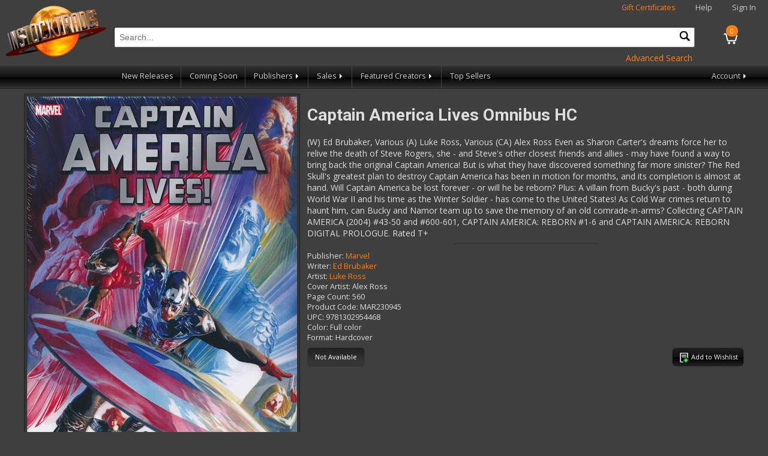

--- FILE ---
content_type: text/html; charset=utf-8
request_url: https://www.instocktrades.com/products/mar230945/captain-america-lives-omnibus-hc
body_size: 4534
content:

<!DOCTYPE html>
<html>
<head>
    <meta charset="utf-8" />
    <meta name="viewport" content="width=device-width, initial-scale=1.0">
    <title>Captain America Lives Omnibus HC - InStockTrades</title>
    <meta http-equiv="Content-Type" content="text/html; charset=iso-8859-1" />
    <meta name="description" content="Trade paperbacks from Marvel, DC, Image, Dark Horse and more! Discounted up to 42% off. No shipping on orders over $50." />
    <meta name="keywords" content="trade paperbacks,comic books,marvel,dc,image,dark horse,superman,batman,flash,wonder woman,spiderman,fantastic four,the hulk,captain america,thor" />
    <link rel="apple-touch-icon" sizes="180x180" href="/apple-touch-icon.png">
    <link rel="icon" type="image/png" sizes="32x32" href="/favicon-32x32.png">
    <link rel="icon" type="image/png" sizes="16x16" href="/favicon-16x16.png">
    
    <link rel="shortcut icon" href="/images/logo.png" />
    <link href="https://fonts.googleapis.com/css?family=Open+Sans|Roboto:400,700&display=swap" rel="stylesheet" />
    <link rel="stylesheet" href="/content/site.min.css?v=3" />
    <link rel="stylesheet" href="/content/jquery-ui.min.css" />
    <link rel="stylesheet" href="/content/jquery-ui.theme.min.css" />
    <script src="/bundles/modernizr?v=inCVuEFe6J4Q07A0AcRsbJic_UE5MwpRMNGcOtk94TE1"></script>

    <link rel="stylesheet" href="https://cdn.jsdelivr.net/gh/orestbida/cookieconsent@3.0.1/dist/cookieconsent.css">
    <script src="/scripts/cookieconsent-config.min.js" type="module"></script>
</head>
<body>
    
<div class="navbar-header">
    <a href="/"><img class="logo" src="/images/logo.png" alt="Instocktrades.com" /></a>
    <div class="navbar-heading">
        <span class="giftcertificates"><a href="/giftcertificates" class="highlight">Gift Certificates</a></span>
        <span class="help"><a href="/home/help">Help</a></span>
            <span class="greeting"><a href="/account/login">Sign In</a></span>
    </div>
    <a href="/cart" class="navbar-cart">
        <div class="cartcount">0</div>
    </a>
    <div class="navbar-search">
        <form id="sitesearchform" name="sitesearchform" method="get" action="/search">
            <input type="text" name="term" id="sitesearch" placeholder="Search..." autocomplete="off" required oninvalid="this.setCustomValidity('Please Enter a valid search term')" oninput="setCustomValidity('')" />
            <button type="submit" id="navsearchbutton" class="navsearchbutton" onclick="javascript: return document.getElementById('sitesearch').value.trim() != '';"><img src="/images/search.png" alt="search" /></button>
        </form>
        <div style="text-align:right;"><a href="/search?ps=true" class="action">Advanced Search</a></div>
    </div>
    <div class="navbar-menubar">
        <div class="navbar-menu trades hoverable">
            <a href="#trades" class="menu-label responsive">Trades <span class="navarrow"></span></a>
            <div class="navbar-menuitems responsive">
                <a href="/newreleases">New Releases</a>
                
                <a href="/comingsoon">Coming Soon</a>
                <div class="navbar-menu nested hoverable">
                    <a href="#" class="menu-label">Publishers <span class="navarrow"></span></a>
                    <div class="navbar-menuitems">
                            <a href="/publishers/dc-comics">DC Comics</a>
                            <a href="/publishers/marvel">Marvel</a>
                            <a href="/publishers/image">Image</a>
                            <a href="/publishers/dark-horse">Dark Horse</a>
                            <a href="/publishers/viz-media">Viz Media</a>
                            <a href="/publishers/kodansha">Kodansha</a>
                            <a href="/publishers/seven-seas">Seven Seas</a>
                            <a href="/publishers/titan">Titan</a>
                            <a href="/publishers/boom!-studios">BOOM! Studios</a>
                        <a href="/publishers">View All Publishers</a>
                    </div>
                </div>
                <div class="navbar-menu nested hoverable">
                    <a href="#sales" class="menu-label">Sales <span class="navarrow"></span></a>
                    <div class="navbar-menuitems">
                        <a href="/clearance">Clearance</a>
                        <a href="/damages">Damages</a>
                            <a href="/specials/630/red-tag-sale">Red Tag Sale</a>
                    </div>
                </div>
                <div class="navbar-menu nested hoverable">
                    <a href="#creators" class="menu-label">Featured Creators <span class="navarrow"></span></a>
                    <div class="navbar-menuitems">
                            <a href="/creator/giantgenerator">Giant Generator by Rick Remender</a>
                    </div>
                </div>
            </div>
        </div>
        
        <div class="navbar-menu topsellers">
            <a href="/products/topsellers">Top Sellers</a>
        </div>
        <div class="navbar-menu account hoverable">
            <a href="#account" class="menu-label">Account <span class="navarrow"></span></a>
            <div class="navbar-menuitems">
                <a href="/account/wishlist">Wishlist</a>
                <a href="/account">Account Profile</a>
                <a href="/account/orderhistory">Order History</a>
            </div>
        </div>
    </div>
</div>

    
    
    <div class="container body-content">
        

        


<div class="productdetail section">
    <div class="frame">
        <img class="itemimg" src="https://media.instocktrades.com/large/MAR230945.jpg" alt="Model.description" />
    </div>
    <div class="productcontent">
        <h1>Captain America Lives Omnibus HC</h1>
        <div class="productdescription">(W) Ed Brubaker,  Various (A) Luke Ross,  Various (CA) Alex Ross
Even as Sharon Carter&#39;s dreams force her to relive the death of Steve Rogers, she - and Steve&#39;s other closest friends and allies - may have found a way to bring back the original Captain America! But is what they have discovered something far more sinister? The Red Skull&#39;s greatest plan to destroy Captain America has been in motion for months, and its completion is almost at hand. Will Captain America be lost forever - or will he be reborn? Plus: A villain from Bucky&#39;s past - both during World War II and his time as the Winter Soldier - has come to the United States! As Cold War crimes return to haunt him, can Bucky and Namor team up to save the memory of an old comrade-in-arms? Collecting CAPTAIN AMERICA (2004) #43-50 and #600-601, CAPTAIN AMERICA: REBORN #1-6 and CAPTAIN AMERICA: REBORN DIGITAL PROLOGUE. Rated T+</div>
        <hr />
        <div class="prodinfo">
                <div class="publisher"><label>Publisher:</label> <a href="/publishers/marvel">Marvel</a></div>
                            <div class="writer"><label>Writer:</label> <a href="/writers/ed-brubaker">Ed Brubaker</a></div>
                            <div class="artist"><label>Artist:</label> <a href="/artists/luke-ross">Luke Ross</a></div>
                            <div class="coverartist"><label>Cover Artist:</label> Alex Ross</div>
                            <div class="pagecount"><label>Page Count:</label> 560</div>
                            <div class="diamondcode"><label>Product Code:</label> MAR230945</div>
                            <div class="upc"><label>UPC:</label> 9781302954468</div>
                            <div class="color"><label>Color:</label> Full color</div>
                            <div class="format"><label>Format:</label> Hardcover</div>
        </div>
                <div class="carting">
                <div class="btn disabledbutton">Not Available</div>
                            <button type="button" class="btn addtolist" data-id="83322" data-code="MAR230945" data-title="Captain America Lives Omnibus HC"><img src="/images/addtowishlist.png" alt="Add to Wishlist" /><span class="wishlistlabel"> Add to Wishlist</span></button>
        </div>
    </div>
</div>

    </div>
    <footer>
        <div class="section" style="overflow:hidden;">
            <ul>
                <li class="heading">Main Menu</li>
                <li><a href="/">Home</a></li>
                <li><a href="/newreleases">New Releases</a></li>
                <li><a href="/comingsoon">Coming Soon</a></li>
                <li><a href="/clearance">Clearance</a></li>
                <li><a href="/damages">Damages</a></li>
                <li class="condensed"><a href="/publishers">Publishers</a></li>
                <li class="condensed"><a href="/writers">Writers</a></li>
                <li class="condensed"><a href="/artists">Artists</a></li>
                <li><a href="/giftcertificates">Gift Certificates</a></li>
                <li><a href="/home/help">Help</a></li>
                <li><a href="/home/privacy">Privacy and Security</a></li>
                <li><a href="/wishlists">Find a Wishlist</a></li>
                <li><a href="/home/contact">Contact Us</a></li>
            </ul>
            <ul class="expanded">
                <li class="heading">Publishers</li>
                    <li><a href="/publishers/dc-comics">DC Comics</a></li>
                    <li><a href="/publishers/marvel">Marvel</a></li>
                    <li><a href="/publishers/image">Image</a></li>
                    <li><a href="/publishers/dark-horse">Dark Horse</a></li>
                    <li><a href="/publishers/viz-media">Viz Media</a></li>
                    <li><a href="/publishers/kodansha">Kodansha</a></li>
                    <li><a href="/publishers/seven-seas">Seven Seas</a></li>
                    <li><a href="/publishers/titan">Titan</a></li>
                    <li><a href="/publishers/boom!-studios">BOOM! Studios</a></li>
                <li><a href="/publishers">View All Publishers</a></li>
            </ul>
            <ul class="expanded">
                <li class="heading">Genres</li>
                    <li><a href="/genres/action-adventure">Action/Adventure</a></li>
                    <li><a href="/genres/crime">Crime</a></li>
                    <li><a href="/genres/fantasy">Fantasy</a></li>
                    <li><a href="/genres/horror">Horror</a></li>
                    <li><a href="/genres/humor-comedy">Humor/Comedy</a></li>
                    <li><a href="/genres/reference-art-books-how-to">Reference/Art Books/How To</a></li>
                    <li><a href="/genres/romance">Romance</a></li>
                    <li><a href="/genres/science-fiction">Science Fiction</a></li>
                    <li><a href="/genres/sports">Sports</a></li>
                    <li><a href="/genres/super-hero">Super-hero</a></li>
            </ul>
                <ul class="expanded">
                    <li class="heading">Writers</li>
                        <li><a href="/writers/jeff-lemire">Jeff Lemire</a></li>
                        <li><a href="/writers/robert-kirkman">Robert Kirkman</a></li>
                        <li><a href="/writers/brian-k-vaughan">Brian K. Vaughan</a></li>
                        <li><a href="/writers/ed-brubaker">Ed Brubaker</a></li>
                        <li><a href="/writers/rick-remender">Rick Remender</a></li>
                        <li><a href="/writers/tom-king">Tom King</a></li>
                        <li><a href="/writers/scott-snyder">Scott Snyder</a></li>
                        <li><a href="/writers/jonathan-hickman">Jonathan Hickman</a></li>
                        <li><a href="/writers/kentaro-miura">Kentaro Miura</a></li>
                        <li><a href="/writers/geoff-johns">Geoff Johns</a></li>
                    <li><a href="/writers">View All Writers</a></li>
                </ul>
                            <ul class="expanded">
                    <li class="heading">Artists</li>
                        <li><a href="/artists/sean-phillips">Sean Phillips</a></li>
                        <li><a href="/artists/kentaro-miura">Kentaro Miura</a></li>
                        <li><a href="/artists/ryan-ottley">Ryan Ottley</a></li>
                        <li><a href="/artists/fiona-staples">Fiona Staples</a></li>
                        <li><a href="/artists/dustin-nguyen">Dustin Nguyen</a></li>
                        <li><a href="/artists/cliff-chiang">Cliff Chiang</a></li>
                        <li><a href="/artists/charlie-adlard">Charlie Adlard</a></li>
                        <li><a href="/artists/andrea-sorrentino">Andrea Sorrentino</a></li>
                        <li><a href="/artists/greg-capullo">Greg Capullo</a></li>
                        <li><a href="/artists/makoto-yukimura">Makoto Yukimura</a></li>
                    <li><a href="/artists">View All Artists</a></li>
                </ul>
            <ul class="footerpromos">
                <li><img src="/images/ist42.jpg" alt="Instocktrades.com 42% off!" width="227" height="87" /></li>
                <li><a href="https://www.dcbservice.com" target="_blank"><img src="/images/dcbs40.jpg" width="227" height="87" alt="Discount Comic Book Service" /></a></li>
            </ul>
            <div class="copyright">
                &copy; 2026 Discount Comic Book Service (DCBS). All images &copy; respective owners and used with permission.
            </div>
        </div>
    </footer>

    <div id="confirmmsg">

    </div>
    <script type="text/javascript" src="/scripts/js.cookie.min.js"></script>
    <script src="/bundles/jquery?v=2u0aRenDpYxArEyILB59ETSCA2cfQkSMlxb6jbMBqf81"></script>

    <script type="text/javascript" src="/scripts/jquery-ui.min.js"></script>
    
    <script type="text/javascript" src="/scripts/jquery.hoverIntent.min.js"></script>
    <script type="text/javascript" src="/scripts/app.min.js?v=3"></script>
    
    <script id="free_accessibility_plugin_script" src="https://accessibility.f-static.com/site/free-accessibility-plugin/accessibility.min.js?lan=en&place=bottom-right&distance=20" crossorigin="anonymous" type="text/plain" data-category="functionality"></script>
</body>
</html>


--- FILE ---
content_type: text/css
request_url: https://www.instocktrades.com/content/site.min.css?v=3
body_size: 4583
content:
body{padding:4px 0 10px 0;margin:0;background-color:#3f3f3f;font-family:'Open Sans',"Lucida Sans Unicode","Lucida Grande",sans-serif;color:#ddd;font-size:14px;min-width:320px}a{text-decoration:none;color:#ccc}a:hover{color:#fff}input,select,textarea{padding:8px;border-radius:3px;border-width:1px;margin:4px;font-size:14px}input:focus,select:focus,textarea:focus{outline:none}ul{padding:0;margin:0}img{border:0}h2{margin:10px 0;padding:4px 4px;border-bottom:1px solid #ff7f10;text-transform:uppercase;font-weight:normal}h1{font-family:'Roboto',sans-serif}h4{margin:0;padding:4px 4px}hr{border:0;border-top:1px solid #222}button{font-family:'Open Sans',"Lucida Sans Unicode","Lucida Grande",sans-serif}button:hover,.cartactions button:hover,button.cartactions:hover{cursor:pointer;color:#fff}button:active{transform:translateY(1px)}.error,.warning{color:#f00}.error::before,.warning::before{content:url('/images/exclamation.png');position:relative;vertical-align:middle;margin-right:4px}.success{color:#0f0}.success::before{content:url('/images/accept.png');position:relative;vertical-align:middle;margin-right:4px}.hidden{display:none}.smaller{font-size:.8em}a.action{color:#fe8300;display:inline-block;padding:4px}.navbar-heading{font-size:.9em;margin-left:136px;margin-right:8px;text-align:right}.navbar-heading .help{display:none}.navbar-heading .giftcertificates{display:none}.navbar-search{margin:10px 58px 0 136px;text-align:left;position:relative}#sitesearch{width:100%;box-sizing:border-box;margin:4px 0}#navsearchbutton{display:none;background-color:transparent;border:0;padding:0;height:34px;width:34px;overflow:hidden;position:absolute;top:4px;right:0}#navsearchbutton img{width:20px;height:20px}.navbar-cart{display:inline-block;float:right;width:40px;margin:10px 0 0 0;padding:0 2px 16px 2px;background:url('/images/cartopen.png') no-repeat 9px bottom;text-align:center}.navbar-cart .cartcount{background-color:#ff7f10;color:#fff;padding:2px 3px;border-radius:12px;display:inline-block;font-size:11px;min-width:14px;margin:0 auto;text-align:center}.navbar-menubar{padding:0 20px;clear:both;background-color:#222;height:37px;background:linear-gradient(to bottom,#333 0%,#111 50%,#000 51%,#333 100%);border-bottom:1px solid #222;z-index:999}.navbar-menu{float:left;position:relative;z-index:999}.navbar-menu:not(.nested){font-size:.9em}.navbar-menu.account{float:right}.navbar-menu a{padding:8px 6px;margin:0 1px;display:block;white-space:nowrap;height:21px}.navbar-menu a:hover{color:#fff}.navbar-menuitems{position:absolute;background-color:#222;float:left;display:none}.navbar-menuitems.active{display:inline-block}.navbar-menuitems a{border-bottom:1px solid #444}.navbar-menu.account .navbar-menuitems{right:0}.navbar-menu.nested{width:100%}.navbar-menu.nested .navbar-menuitems{position:relative;width:100%}.navbar-menu.nested .navbar-menuitems a{padding-left:24px}img.logo{float:left;width:120px;margin:4px 8px}.jumbocontainer{background-color:#222;border-bottom:1px solid #000;border-top:1px solid #000;background-image:linear-gradient(#111,#333)}.jumbotron{max-width:1000px;margin:0 auto;font-size:0;clear:both}.jumbotron .promos{display:none}.slideshow{text-align:center}.slideshow img{width:100%}.slideshow .slide{position:absolute;top:0;left:0;right:0;bottom:0;width:100%}.arrowdir{display:inline-block;width:12px}.footnote{font-size:11px;clear:both;line-height:16px}.body-content{padding:4px 8px;position:relative}.section{max-width:1200px;margin:0 auto;overflow:auto}.section.home,.section.products{max-width:1800px;margin:0 auto}.section.login,.section.certificate{max-width:400px}.title{line-height:16px;height:32px;overflow:hidden;margin-bottom:6px}.carting{margin:8px 0 0 0;min-height:32px}.pricing,.creatorscredits{margin:8px 0 0 0}.pricing>div{display:inline-block;margin-right:4px}.pricing>div:last-child{margin-right:0}.srp{color:#aaa;text-decoration:line-through}.price{color:#ffba0c;font-size:1em}.discount{color:#e34e03;font-size:1em}.discounttag{font-size:.8em}.highlight{color:#ff7f10}.damage{background-color:#ff4500;color:#fff;font-size:11px;padding:0 8px;display:inline-block;border-radius:6px}.btn{font-family:'Open Sans',"Lucida Sans Unicode","Lucida Grande",sans-serif;font-size:11px;height:32px;padding:0 12px;margin:0;border-radius:6px;background-color:#3f3f3f;border:1px solid #333;background-image:linear-gradient(to bottom,#222 0%,#111 50%,#000 51%,#222 100%);outline:none;color:#fff;box-sizing:border-box;text-align:center;line-height:30px}.btn.small{width:32px;height:32px;border-radius:6px;background-color:#3f3f3f;border:1px solid #333;outline:none;color:#fff}.btn.addtocart,.btn.comingsoon{width:100px;padding:0}.btn.addtolist,.btn.removefromlist{width:36px;padding:0;float:right}.btn.addtocart.incart{border:1px solid #47801a}.btn.addtocart img,.btn.addtolist img,.btn.removefromlist img{height:18px;width:18px;vertical-align:middle}.btn.checkout{display:block;width:200px;margin:8px auto}.btn.hotaction{background-color:#b77819;background-image:linear-gradient(to bottom,#b77819 0%,#e0931f 49%,#dd8500 51%,#b77819 100%);font-size:16px}.btn.hotaction.disabled,.btn.hotaction:disabled{opacity:.2;filter:alpha(opacity=20);cursor:default}.btn.loginbtn,.btn.addressupdate{width:100%}.disabledbutton{display:inline-block;line-height:30px;text-align:center;background-image:linear-gradient(#222,#333 70%)}.disabledtext{color:#aaa}.strikethrough{text-decoration:line-through}.wishlistlabel{display:none}.wishlistdate{font-size:11px;text-align:center;padding-top:8px}.cartactions,.cartqty{margin-top:12px;font-size:13px}.cartactions button,button.cartactions{background:0;background-color:transparent;border:0 none;color:#ddd;text-align:left;font-size:13px;padding:0;margin-right:40px}.cartactions button:last-child{margin-right:0}.cartactions.action{color:#fe8300}.cartcontent{float:left;width:calc(100% - 96px)}.carttotals,.ordertotals{clear:both;background-color:#383838;text-align:right;padding:16px;margin:2px 0 8px 0;border:1px solid #222;position:relative}.carttotals .label,.ordertotals .label{display:inline-block;width:calc(100% - 100px);padding:2px 0}.carttotals .value,.ordertotals .value{display:inline-block;width:90px;color:#ffba0c;padding:2px 0}.carttotals .value.carttotal,.ordertotals .value.carttotal{width:78px;margin-left:12px;font-size:1.2em;border-top:1px solid #ddd}.carttotals.checkout{margin:4px auto 8px auto;float:none;width:auto;max-width:none}.carttotals h3{text-align:left;margin:0;padding:0}.freeshipbalance{color:#ffba0c;font-size:.9em;margin-top:8px}.discountblock{text-align:left;margin-top:20px}.discountblock .cartactions{padding-left:12px;margin-right:0}#discountcode{width:190px}#discountmessage,#discountsapplied{font-size:.9em;padding-left:4px}.message{border:1px solid #222;padding:8px;background-color:#383838;font-size:.9em}.message.notice{border-color:#fe8300}.message input[type=checkbox]{width:11px}.imagebutton{padding:0;background-color:transparent;border:0}.imagebutton img{display:block}.row{font-size:0;margin:0 0 0 -8px;clear:both}.row .item{font-size:14px;width:calc(50% - 2px);max-width:230px;display:inline-block;text-align:left;vertical-align:top;margin:0 1px 2px 1px;padding:4px 8px 16px 8px;background-color:#383838;border:1px solid #333;box-sizing:border-box}.row .item .title a,.row .item .title{color:#fe8300;font-family:'Roboto',sans-serif}.row .item .frame{width:100%;border:1px solid #222;background-color:#333;padding-bottom:154%;position:relative;margin-bottom:8px;overflow:hidden}.row .item .itemimg{width:100%;border:none;position:absolute;display:block}.row .item .shortdesc{font-size:.9em;line-height:18px}.row .item.listview{width:calc(100% - 32px);margin:4px 16px;max-width:none;border:1px solid #222;background-color:#333;padding:4px}.row .item.listview .frame{width:50%;max-width:170px;padding-bottom:0;float:left;margin-right:8px;margin-bottom:0}.row .item.listview .itemimg{position:relative}.row .item.listview .pricing>div{margin-right:12px;float:none}.row .item.listview .pricing>div:last-child{margin-right:0}.row .item.thumbplus .shortdesc{height:90px;overflow:hidden}.row .item.wishlist .pricing{min-height:19px}.row.cart .item.listview{margin:2px 8px;width:calc(100% - 8px)}.row.cart .item.listview .frame,.row .item.listview.orderreviewitem .frame{max-width:85px}.row.cart .item.listview .pricing .price{float:right;margin-right:12px}.row .item.comingsoon .btn.addtolist{float:none;width:120px}.row .item.comingsoon .wishlistlabel{display:inline}.row .item .srp{font-size:.8em}.pageoptions{line-height:44px;clear:both}.viewselection{position:relative;float:right;padding:0 0 12px 8px;line-height:44px}.viewselection .viewselect{display:inline-block;margin-right:6px;vertical-align:middle;font-size:0;line-height:0}.viewselection .viewselect.selected{border:1px solid #ff7f10}.viewselection .viewselectlabel{display:none}.productsortselection{float:left;line-height:44px}.productsortselection .productsortlabel{display:inline-block;width:54px;white-space:nowrap}#toppublishers,#allpublishers{max-width:1200px;margin:0 auto}#toppublishers .pubitem{text-align:center}#allpublishers .pubitem{padding:2px 0;margin:1px 0}#allpublishers .list{column-width:210px}.publisherproducts{position:relative}.productfilter{float:none;line-height:44px;position:relative}.productfilter .productfilterlabel{display:inline-block;width:54px;white-space:nowrap}.list{column-width:190px}.list .listitem{padding:2px 0;margin:1px 0}#confirmmsg{display:none;position:fixed;width:100%;max-width:800px;text-align:center;background-color:rgba(44,44,44,.8);color:#fff;top:0;left:0;right:0;margin:0 auto;padding:20px 0}.productdetail .itemimg{max-width:100%}.productdetail .btn.addtolist{width:120px}.productdetail .wishlistlabel{display:inline}.productdetail .prodinfo{margin-top:12px;font-size:.9em}.productdetail .pricing{margin-top:12px}.productdetail hr{width:33%;min-width:200px;border:0;border-top:1px solid #313131}.productdetail .frame{border:1px solid #222;background-color:#333;margin-bottom:12px;display:inline-block;line-height:0}.productdetail .pricing>div{display:block;text-align:center;margin:4px}.productdetail .pricing .price{font-size:1.3em}.productdetail a{color:#fe8300}.pagenumber{width:20px;text-align:center}.clearfix:after{content:".";display:block;height:0;font-size:0;clear:both;visibility:hidden}.navarrow{display:inline-block;width:0;height:0;border:4px solid transparent;border-left-color:#fff;margin-left:2px}.navarrow.expand{border-left-color:transparent;border-top-color:#fff;border-bottom-width:0;margin-left:0;margin-right:2px;margin-bottom:1px}footer{clear:both;font-size:0;margin-top:20px;background-color:#333;padding:20px}footer .section{max-width:1800px}footer ul{font-size:14px;list-style:none;vertical-align:top}footer ul li{padding:2px 0 4px 0}footer .heading{color:#fe8300}footer .expanded{display:none}footer ul.footerpromos{font-size:0;width:100%;text-align:center}.copyright{text-align:center;font-size:11px;padding:8px}.validation-summary-errors{color:#f00;padding:8px 12px;border:1px solid #f00;font-size:.9em;margin-bottom:8px}.validation-summary-errors ul{margin:0;padding:0;list-style:none;text-align:left}.field-validation-error{color:#f00;font-size:.9em}.fieldgroup,.fieldset{margin:4px;clear:both;overflow:auto}.fieldgroup .fieldset{margin:0;clear:none}.fieldset input[type=text],.fieldset input[type=number],.fieldset input[type=password],.fieldset select{display:block;box-sizing:border-box;width:100%;margin:0}.fieldset .inline input[type=text],.fieldset .inline select{display:inline-block}.fieldset input[type=text].splittwo,.fieldset input[type=password].splittwo,.fieldset select.splittwo{width:40%;float:left}.fieldset input[type=text].splittwo:first-child,.fieldset input[type=password].splittwo:first-child,.fieldset select.splittwo:first-child{margin-right:10%}.fieldgroup.twotwoone .fieldset{width:40%;float:left;padding-right:14px;box-sizing:border-box}.fieldgroup.twotwoone .fieldset:last-child{width:20%;padding-right:0}.form label{font-size:.9em;white-space:nowrap}.form input[type=checkbox],.form input[type=radio]{border:0;height:1.2em;width:1.2em;margin:4px;vertical-align:middle}.form .extravertpad{padding:8px 0}.checkout.form,.account.form,.orderreview{border:1px solid #222;background-color:#333;padding:4px;overflow:auto}.orderreview{padding:0;margin-top:4px}.orderreview h4{padding:8px 6px}.address{margin:4px 0 4px 8px;font-style:italic;line-height:1.5em}.disabledmask{position:absolute;top:0;left:0;right:0;bottom:0;background-color:rgba(51,51,51,.75)}.ccnumber::-webkit-outer-spin-button,.ccnumber::-webkit-inner-spin-button{-webkit-appearance:none;margin:0}.ccnumber{-moz-appearance:textfield}.cardtype{background-image:url('/images/acceptedcreditcards.png');height:26px;width:42px;display:inline-block;background-size:auto 26px;background-repeat:no-repeat;opacity:.3;filter:alpha(opacity=30);margin-right:10px}.cardtype.active{opacity:1;filter:alpha(opacity=100)}.cardtype.visa{background-position-x:-43px}.cardtype.mastercard{background-position-x:0}.cardtype.discover{background-position-x:-87px}.reviewblock>div{margin:4px 0 4px 8px}.cartreview .reviewtitle,.orderreview .reviewtitle{color:#fe8300}.cartreview .priceline,.orderreview .priceline{margin-left:20px;margin-right:10px}.cartreview .priceline .price,.orderreviewitem .linetotal{float:right}.cartreviewitem{margin-bottom:4px}.crumbs{margin-bottom:8px}.crumbs li{display:inline-block}.crumbs li.active{color:#fe8300}.crumbs li.navarrow{margin:0 8px}.orderlist{width:100%;border:1px solid #222;border-collapse:collapse;padding:8px;background-color:#383838}.orderlist th{padding:6px;background-color:#222}.orderlist td{padding:4px 6px;vertical-align:top;width:33%}.orderlist .expanded{display:none}.orderlist a.action{padding:0}.orderlist .orderitem:not(:last-child) td{border-bottom:1px solid #222}.orderlist .orderid,.orderlist .tracking{text-align:left}.orderlist .orderitem .tracking{padding-left:14px}.orderlist .orderdate,.orderlist .processdate,.orderlist .ordertotal{text-align:right;padding-right:20px}.trackingid{color:#ffba0c}.orderreviewtable{width:100%;max-width:400px}.orderreviewtable td{padding:2px 0}.orderreviewtable .price,.orderreviewtable .date{text-align:right}.row .item.listview.orderreviewitem{width:100%;border:0;margin:4px 0;padding:6px}img.orderlinestatus{width:18px;vertical-align:middle}.ordercontent>div{padding-bottom:12px}.account .addresseditform{margin-bottom:20px}.addressediting{max-width:480px;margin:0 auto}.radiolist>div{margin:8px 0;display:block;clear:both}.radiolist input[type=radio]{float:left;vertical-align:middle;margin:0 4px}.radiolist label{margin-left:30px;display:block;font-size:1em;white-space:normal}.shareaction{color:#add8e6;padding:8px 0;display:inline-block}@media only screen and (min-width:480px){.navbar-menu{font-size:1em}.navbar-menu a{padding:8px 12px}img.logo{width:140px}.navbar-search{margin:20px 58px 0 156px}.navbar-cart{margin:20px 2px 0 0;padding:0 8px 16px 8px;background-position-x:14px}.navbar-heading .help{display:inline;margin-right:20px}.navbar-heading .giftcertificates{display:inline;margin-right:20px}.productfilter .productfilterlabel{display:none}.productfilter{float:left}.pageoptions{clear:none;float:right}.row .item.listview .btn.addtolist{width:120px;float:none;margin-left:20px}.row .item.listview .btn.removefromlist{width:160px}.row .item.listview .wishlistlabel{display:inline}footer ul{display:inline-block}footer ul.footerpromos{width:auto;text-align:right;margin-top:26px;float:right}.checkout.form{width:400px;margin:0 auto}.carttotals.checkout{max-width:376px}.form .fieldgroup.two .fieldset{width:50%;float:left;padding-right:14px;box-sizing:border-box}.form .fieldgroup.two .fieldset:last-child{padding-right:0}.form .fieldgroup.twotwoone .fieldset{width:40%;float:left;padding-right:14px;box-sizing:border-box}.form .fieldgroup.twotwoone .fieldset:last-child{width:20%;padding-right:0}.review .addressdisplay,.account .addressdisplay,.orderreview .addressdisplay{float:left;width:50%}.account .addresseditform{max-width:480px}.reviewblock{clear:both}}@media only screen and (min-width:590px){.row .item{width:calc(33% - 6px);max-width:186px}.productfilter .productfilterlabel{display:inline}}@media only screen and (min-width:768px){.body-content{padding:8px 12px}img.logo{width:170px}.navbar-heading{font-size:.9em;margin-right:20px;margin-left:186px;text-align:right}.navbar-search{margin:20px 58px 0 186px}#sitesearch{padding-right:44px}#navsearchbutton{display:inline-block}.navbar-menu .menu-label.responsive{display:none}.navbar-menu .navbar-menuitems.responsive>a{float:left;border-width:0;border-right:1px solid #444}.navbar-menuitems.responsive{position:relative;background-color:transparent;display:inline-block}.navbar-menu.nested{width:auto}.navbar-menu.nested>a{border-width:0;border-right:1px solid #444}.navbar-menu.nested .navbar-menuitems{position:absolute;padding-left:0;width:auto}.navbar-menu.nested .navbar-menuitems a{padding-left:12px}.navbar-heading .help{margin-right:30px}.navbar-heading .giftcertificates{margin-right:30px}.jumbotron .promos{display:block;margin-top:8px}.jumbotron .promosection{width:33%;display:inline-block;vertical-align:top}.jumbotron .promo{width:232px;height:81px;font-size:11px;background-color:#333;margin:1px auto;text-align:center;overflow:hidden}.jumbotron .promo img{width:100%}.productdetail .frame{float:left;width:450px;padding:4px;margin-right:12px}.productdetail .productcontent{float:left;width:calc(100% - 472px)}#allpublishers .pubitem{width:calc(50% - 20px);margin-right:16px;display:inline-block}footer .condensed{display:none}footer .expanded{display:initial}footer ul,footer ul.expanded{display:inline-block;vertical-align:top;width:calc(20% - 4px);margin-right:4px;font-size:13px}footer ul:last-child{margin-right:0;width:100%}footer ul.footerpromos{float:none;width:100%;margin-top:8px}footer ul.footerpromos li{width:50%;text-align:center;display:inline-block}.row.cart{float:left;width:calc(100% - 336px)}.carttotals{clear:none;float:right;max-width:300px}.checkout.form{float:left;margin-bottom:20px;padding-bottom:20px;width:calc(60% - 8px);box-sizing:border-box}.carttotals.checkout{margin:0;max-width:40%;float:right;width:40%;box-sizing:border-box}.orderlist .expanded{display:table-cell}.orderlist .orderitem .orderid,.orderlist .orderitem .orderdate,.orderlist .orderitem .ordertotal,.orderlist .orderitem .processdate{width:calc(25% - 60px)}.orderlist .orderheader th.tracking,.orderlist .orderitem td.tracking{padding-left:40px;width:200px}.account .addresseditform{float:left;width:calc(50% - 10px);overflow:auto}.account .addresseditform:first-child{margin-right:20px}.addressediting{max-width:none}.addressediting hr.separate{display:none}.account .fieldset.doublecolumn{max-width:480px;margin:0 auto}}@media only screen and (min-width:992px){.jumbotron .slideshow{display:inline-block;width:100%}.jumbotron .promos{display:inline-block;vertical-align:top;margin-top:0}.jumbotron .promosection{width:auto;display:block}.jumbotron .promosection:not(:first-child){margin-top:4px}#allpublishers .pubitem{width:calc(33% - 20px);margin-right:16px;display:inline-block}.row .item{margin:0 4px 8px 4px}footer ul,footer ul.expanded{width:calc(20% - 50px);margin-right:4px;font-size:13px}footer ul.footerpromos{width:224px}footer ul.footerpromos li{width:100%}.addressediting{max-width:992px;margin:0 auto}}@media only screen and (min-width:1200px){.navbar-menubar{padding:0 20px 0 190px}.navbar-search{margin:20px 122px 0 190px}.navbar-cart{margin-right:32px;margin-left:32px}.navbar-menu li{padding:8px 20px;margin:0 2px}}

--- FILE ---
content_type: application/javascript
request_url: https://www.instocktrades.com/scripts/app.min.js?v=3
body_size: 1610
content:
function AddedToCartConfirm(n,t){var i,r;clearTimeout(confirmmsgtimer);$("#confirmmsg").dequeue().stop(!0,!0).css("display","none").html("<strong>"+n+"<\/strong> added to cart.").slideDown();i=$(t).attr("data-cart-qty");(i==undefined||i=="")&&(i=0);i++;$(t).attr("data-cart-qty",i);r=$(t).find("img").attr("src");$(t).addClass("incart").html('<img src="'+r+'" alt="Add to Cart" /> '+i+" In Cart");confirmmsgtimer=setTimeout(function(){$("#confirmmsg").slideUp()},2e3)}function AddedToListConfirm(n,t){clearTimeout(confirmmsgtimer);$("#confirmmsg").dequeue().stop(!0,!0).css("display","none").html("<strong>"+n+"<\/strong> added to wishlist.").slideDown();var i=$(t).find("img").attr("src");$(t).addClass("incart");confirmmsgtimer=setTimeout(function(){$("#confirmmsg").slideUp()},2e3)}function collapseNavMenus(n){var t,i;n!==null&&n!==undefined?(t=n.parents(".navbar-menuitems"),$(".navbar-menuitems.active").not(t).removeClass("active"),i=n.parent(".navbar-menu").parents(".navbar-menu").find("> a .arrowdir"),$(".arrowdir").not(i).html("+")):($(".navbar-menuitems.active").removeClass("active"),$(".arrowdir").html("+"))}function addToCart(n,t,i,r){$.ajax({type:"Post",url:"/cart/addtocart/",dataType:"json",data:{id:n},success:function(n){var u=n.success;u?(t(i,r),UpdateCartCount()):alert("Unable to add item to cart. "+n.errorMessage)},error:function(n,t,i){return console.log("error: "+i),!1}})}function addWishlistToCart(n,t,i,r,u,f){$.ajax({type:"Post",url:"/cart/addtocart/",dataType:"json",data:{id:n,wishlist:t,productcode:i},success:function(n){var t=n.success;t?(r(u,f),UpdateCartCount()):alert("Unable to add item to cart. "+n.errorMessage)},error:function(n,t,i){return console.log("error: "+i),!1}})}function addToList(n,t,i,r){$.ajax({type:"Post",url:"/account/isauthenticated",dataType:"json",success:function(u){var f=u.success,e=u.authenticated;f&&e?CompleteAddToList(n,t,i,r):document.location.href="/account/login?returnUrl="+encodeURIComponent("addtolistauthenticated?productcode="+n)},error:function(n,t,i){return console.log("error: "+i),!1}})}function CompleteAddToList(n,t,i,r){$.ajax({type:"Post",url:"/account/addtolist/",dataType:"json",data:{productcode:n},success:function(n){var u=n.success;u?t(i,r):alert("Unable to add item to wishlist. "+n.errorMessage)},error:function(n,t,i){return console.log("error: "+i),!1}})}function removeFromList(n,t){$.ajax({type:"Post",url:"/account/removefromlist/",dataType:"json",data:{id:n},success:function(n){var i=n.success;i?t.parents(".row .item.wishlist").slideUp():alert("Unable to remove from wishlist. "+n.errorMessage)},error:function(n,t,i){return console.log("error: "+i),!1}})}function UpdateCartCount(){$.ajax({type:"Post",url:"/cart/cartcount/",dataType:"json",data:{},success:function(n){var i=n.success,t;i?(t=n.cartItemCount,$(".cartcount").text(t)):console.log("Unable to retrieve cart count. "+n.errorMessage)},error:function(n,t,i){return console.log("error: "+i),!1}})}function getParameterByName(n,t){t||(t=window.location.href);n=n.replace(/[\[\]]/g,"\\$&");var r=new RegExp("[?&]"+n+"(=([^&#]*)|&|#|$)"),i=r.exec(t);return i?i[2]?decodeURIComponent(i[2].replace(/\+/g," ")):"":null}$(document).ready(function(){$(document).on("click",function(){collapseNavMenus(null)});$(".navbar-menubar .menu-label").on("click",function(n){n.preventDefault();var t=$(this).next(".navbar-menuitems");t.hasClass("active")?(t.removeClass("active"),$(".arrowdir",this).html("+"),$(".navarrow",this).removeClass("expand")):(collapseNavMenus(t),t.addClass("active"),$(".arrowdir",this).html("-"),$(".navarrow",this).addClass("expand"));n.stopPropagation()});$(".navbar-menu.hoverable").hoverIntent(function(){var n=$(".navbar-menuitems:first",this);n.hasClass("active")||(n.addClass("active"),$(".navarrow:first",this).addClass("expand"),$(".arrowdir:first",this).html("-"))},function(){var n=$(".navbar-menuitems:first",this);n.removeClass("active");$(".navarrow:first",this).removeClass("expand");$(".arrowdir:first",this).html("+")});$(".addtocart").on("click",function(n){var i=$(this).attr("data-id"),r=$(this).attr("data-title"),t=$(this).attr("data-wl"),u;t==undefined||t==""||t==0?addToCart(i,AddedToCartConfirm,r,$(this)):(u=$(this).attr("data-code"),addWishlistToCart(i,t,u,AddedToCartConfirm,r,$(this)));n.preventDefault()});$(".addtolist").on("click",function(n){var t=$(this).attr("data-code"),i=$(this).attr("data-title");addToList(t,AddedToListConfirm,i,$(this));n.preventDefault()});$(".removefromlist").on("click",function(){var n=$(this).attr("data-id"),t=$(this).attr("data-title");confirm("Remove "+t+" from wishlist?")&&removeFromList(n,$(this))});$("#currentpage").on("change",function(){var u=parseInt($(this).val(),10),f=parseInt($(this).attr("data-max"),10),r=$(this).attr("data-sf"),n,t,i;r!=""&&(r="&sf="+r);u>f&&(u=f);n=getParameterByName("filter");n=n!=null&&n!=undefined?"&filter="+n:"";t=getParameterByName("term");t=t!=null&&t!=undefined?"&term="+t:"";i=getParameterByName("ps");i=i!=null&&i!=undefined?"&ps="+i+"&title="+getParameterByName("title")+"&publisher="+getParameterByName("publisher")+"&writer="+getParameterByName("writer")+"&artist="+getParameterByName("artist")+"&cover="+getParameterByName("cover"):"";document.location.href=[location.protocol,"//",location.host,location.pathname,"?pg=",u,r,t,n,i].join("")});$("#publishercategories").on("change",function(){document.location.href=[location.protocol,"//",location.host,$(this).val()].join("")});$(".viewselect").on("click",function(){var n=$(this).attr("data-val");Cookies.set("userprefview",n);document.location.reload()});$("#sortselection").on("change",function(){var r=$(this).val(),i=getParameterByName("filter"),n,t;i=i!=null&&i!=undefined?"&filter="+i:"";n=getParameterByName("term");n=n!=null&&n!=undefined?"&term="+n:"";t=getParameterByName("ps");t=t!=null&&t!=undefined?"&ps="+t+"&title="+getParameterByName("title")+"&publisher="+getParameterByName("publisher")+"&writer="+getParameterByName("writer")+"&artist="+getParameterByName("artist")+"&cover="+getParameterByName("cover"):"";document.location.href=[location.protocol,"//",location.host,location.pathname,"?sf=",r,n,i,t].join("")});$(".itemimg").on("error",function(){$(this).attr("src","/images/noimage.jpg")});$(".datepicker").datepicker({showOtherMonths:!0,selectOtherMonths:!0,minDate:0,maxDate:"+365"});UpdateCartCount()});var confirmmsgtimer;